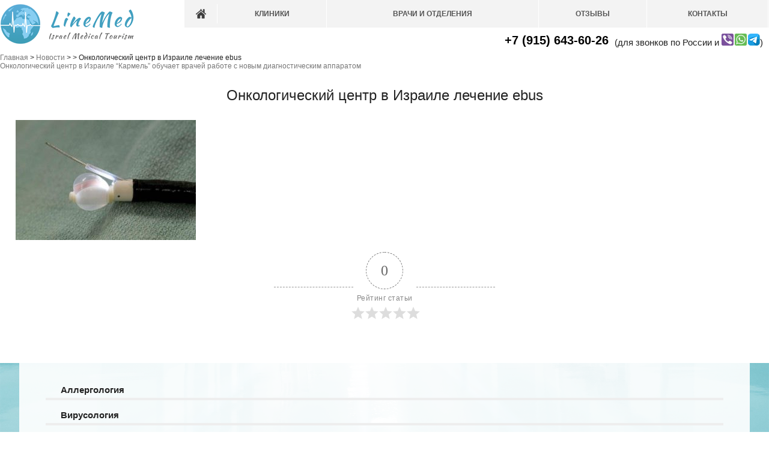

--- FILE ---
content_type: text/html; charset=UTF-8
request_url: https://line-med.com/news/medcentr-karmel-obuchaet-vrachej-rabote-s-novym-diagnosticheskim-apparatom/attachment/ebus
body_size: 9363
content:
<!DOCTYPE html PUBLIC "-//W3C//DTD XHTML 1.0 Transitional//EN" "https://www.w3.org/TR/xhtml1/DTD/xhtml1-transitional.dtd"><html xmlns="https://www.w3.org/1999/xhtml" lang="ru-RU"><head profile="https://gmpg.org/xfn/11"><link data-optimized="2" rel="stylesheet" href="https://line-med.com/wp-content/litespeed/css/88e88392e03fc692547003a29b5d2dc7.css?ver=56376" /><title>Онкологический центр в Израиле лечение ebus - Line-med | Line-med</title><meta http-equiv="Content-Type" content="text/html; charset=UTF-8" /><link rel="alternate" type="application/rss+xml" title="RSS 2.0" href="https://line-med.com/feed" /><link rel="pingback" href="https://line-med.com/xmlrpc.php" />
 <script type="litespeed/javascript" data-src="https://www.googletagmanager.com/gtag/js?id=G-Y3K8TNQLLY"></script> <script type="litespeed/javascript">window.dataLayer=window.dataLayer||[];function gtag(){dataLayer.push(arguments)}
gtag('js',new Date());gtag('config','G-Y3K8TNQLLY')</script>  <script type="litespeed/javascript">function jivo_onStartChat(){gtag('event','JivoSite',{'event_category':'Chat','event_label':'Start Chat','value':500,'currency':'RUB'});console.log("Конверсия 'Start Chat' отправлена в Google Ads")}
function jivo_onOpen(){gtag('event','JivoSite',{'event_category':'Chat','event_label':'Open Chat Widget'})}</script>  <script type="litespeed/javascript" data-src="https://www.googletagmanager.com/gtag/js?id=AW-669999513"></script> <script type="litespeed/javascript">window.dataLayer=window.dataLayer||[];function gtag(){dataLayer.push(arguments)}
gtag('js',new Date());gtag('config','AW-669999513')</script> <script type="litespeed/javascript">gtag('event','page_view',{'send_to':'AW-669999513','value':'replace with value','items':[{'id':'replace with value','location_id':'replace with value','google_business_vertical':'custom'}]})</script>  <script type="litespeed/javascript" data-src="https://www.googletagmanager.com/gtag/js?id=UA-107867311-1"></script> <script type="litespeed/javascript">window.dataLayer=window.dataLayer||[];function gtag(){dataLayer.push(arguments)}
gtag('js',new Date());gtag('config','UA-107867311-1')</script> <script type="litespeed/javascript" data-src="https://ajax.googleapis.com/ajax/libs/jquery/1/jquery.min.js"></script> <script type="litespeed/javascript" data-src="https://line-med.com/wp-content/themes/line-med/js/pycs-layout.jquery.js"></script> <meta name='robots' content='index, follow, max-image-preview:large, max-snippet:-1, max-video-preview:-1' /><link rel="canonical" href="https://line-med.com/news/medcentr-karmel-obuchaet-vrachej-rabote-s-novym-diagnosticheskim-apparatom/attachment/ebus/" /><meta property="og:locale" content="ru_RU" /><meta property="og:type" content="article" /><meta property="og:title" content="Онкологический центр в Израиле лечение ebus - Line-med" /><meta property="og:description" content="0 0 голоса Рейтинг статьи" /><meta property="og:url" content="https://line-med.com/news/medcentr-karmel-obuchaet-vrachej-rabote-s-novym-diagnosticheskim-apparatom/attachment/ebus/" /><meta property="og:site_name" content="Line-med" /><meta property="article:modified_time" content="2017-04-29T14:59:10+00:00" /><meta property="og:image" content="https://line-med.com/news/medcentr-karmel-obuchaet-vrachej-rabote-s-novym-diagnosticheskim-apparatom/attachment/ebus" /><meta property="og:image:width" content="800" /><meta property="og:image:height" content="533" /><meta property="og:image:type" content="image/jpeg" /><meta name="twitter:card" content="summary_large_image" /> <script type="application/ld+json" class="yoast-schema-graph">/*<![CDATA[*/{"@context":"https://schema.org","@graph":[{"@type":"WebPage","@id":"https://line-med.com/news/medcentr-karmel-obuchaet-vrachej-rabote-s-novym-diagnosticheskim-apparatom/attachment/ebus/","url":"https://line-med.com/news/medcentr-karmel-obuchaet-vrachej-rabote-s-novym-diagnosticheskim-apparatom/attachment/ebus/","name":"Онкологический центр в Израиле лечение ebus - Line-med","isPartOf":{"@id":"https://line-med.com/#website"},"primaryImageOfPage":{"@id":"https://line-med.com/news/medcentr-karmel-obuchaet-vrachej-rabote-s-novym-diagnosticheskim-apparatom/attachment/ebus/#primaryimage"},"image":{"@id":"https://line-med.com/news/medcentr-karmel-obuchaet-vrachej-rabote-s-novym-diagnosticheskim-apparatom/attachment/ebus/#primaryimage"},"thumbnailUrl":"https://line-med.com/wp-content/uploads/2017/04/ebus.jpg","datePublished":"2017-04-29T14:58:10+00:00","dateModified":"2017-04-29T14:59:10+00:00","breadcrumb":{"@id":"https://line-med.com/news/medcentr-karmel-obuchaet-vrachej-rabote-s-novym-diagnosticheskim-apparatom/attachment/ebus/#breadcrumb"},"inLanguage":"ru-RU","potentialAction":[{"@type":"ReadAction","target":["https://line-med.com/news/medcentr-karmel-obuchaet-vrachej-rabote-s-novym-diagnosticheskim-apparatom/attachment/ebus/"]}]},{"@type":"ImageObject","inLanguage":"ru-RU","@id":"https://line-med.com/news/medcentr-karmel-obuchaet-vrachej-rabote-s-novym-diagnosticheskim-apparatom/attachment/ebus/#primaryimage","url":"https://line-med.com/wp-content/uploads/2017/04/ebus.jpg","contentUrl":"https://line-med.com/wp-content/uploads/2017/04/ebus.jpg","width":800,"height":533,"caption":"Онкологический центр в Израиле лечение ebus"},{"@type":"BreadcrumbList","@id":"https://line-med.com/news/medcentr-karmel-obuchaet-vrachej-rabote-s-novym-diagnosticheskim-apparatom/attachment/ebus/#breadcrumb","itemListElement":[{"@type":"ListItem","position":1,"name":"Home","item":"https://line-med.com/"},{"@type":"ListItem","position":2,"name":"Онкологический центр в Израиле &#8220;Кармель&#8221; обучает врачей работе с новым диагностическим аппаратом","item":"https://line-med.com/news/medcentr-karmel-obuchaet-vrachej-rabote-s-novym-diagnosticheskim-apparatom"},{"@type":"ListItem","position":3,"name":"Онкологический центр в Израиле лечение ebus"}]},{"@type":"WebSite","@id":"https://line-med.com/#website","url":"https://line-med.com/","name":"Line-med","description":"Восстановление здоровья в Израиле","potentialAction":[{"@type":"SearchAction","target":{"@type":"EntryPoint","urlTemplate":"https://line-med.com/?s={search_term_string}"},"query-input":{"@type":"PropertyValueSpecification","valueRequired":true,"valueName":"search_term_string"}}],"inLanguage":"ru-RU"}]}/*]]>*/</script> <link rel="alternate" type="application/rss+xml" title="Line-med &raquo; Лента комментариев к &laquo;Онкологический центр в Израиле лечение ebus&raquo;" href="https://line-med.com/news/medcentr-karmel-obuchaet-vrachej-rabote-s-novym-diagnosticheskim-apparatom/attachment/ebus/feed" /> <script type="litespeed/javascript" data-src="https://line-med.com/wp-includes/js/jquery/jquery.min.js?ver=3.7.1" id="jquery-core-js"></script> <link rel="https://api.w.org/" href="https://line-med.com/wp-json/" /><link rel="alternate" title="JSON" type="application/json" href="https://line-med.com/wp-json/wp/v2/media/1998" /><link rel="EditURI" type="application/rsd+xml" title="RSD" href="https://line-med.com/xmlrpc.php?rsd" /><meta name="generator" content="WordPress 6.6.4" /><link rel='shortlink' href='https://line-med.com/?p=1998' /><link rel="alternate" title="oEmbed (JSON)" type="application/json+oembed" href="https://line-med.com/wp-json/oembed/1.0/embed?url=https%3A%2F%2Fline-med.com%2Fnews%2Fmedcentr-karmel-obuchaet-vrachej-rabote-s-novym-diagnosticheskim-apparatom%2Fattachment%2Febus" /><link rel="alternate" title="oEmbed (XML)" type="text/xml+oembed" href="https://line-med.com/wp-json/oembed/1.0/embed?url=https%3A%2F%2Fline-med.com%2Fnews%2Fmedcentr-karmel-obuchaet-vrachej-rabote-s-novym-diagnosticheskim-apparatom%2Fattachment%2Febus&#038;format=xml" /><noscript><div><img src="https://mc.yandex.ru/watch/36468630" style="position:absolute; left:-9999px;" alt="" /></div></noscript></head><body class="attachment attachment-template-default single single-attachment postid-1998 attachmentid-1998 attachment-jpeg">
<noscript><iframe data-lazyloaded="1" src="about:blank" data-litespeed-src="https://www.googletagmanager.com/ns.html?id=GTM-WS2756C"
height="0" width="0" style="display:none;visibility:hidden"></iframe></noscript><div id="container"><div id="toTop"><a data-fancybox data-src="#freecall" href="javascript:;"><img data-lazyloaded="1" src="[data-uri]" width="47" height="42" data-src="https://line-med.com/wp-content/themes/line-med/images/call_new_ico.png" /></a></div><div id="attein_top"><div id="attein_top_fix"><p>Клиники<u>Израиля</u></p>
<span>Наша задача - дать вам полную информацию по клиникам Израиля.</span></div></div><div id="header_width"><div id="header">
<a href="/"><div id="header_logo"></div></a><div id="header_menus"><ul><li><a href="\" class="home_icon"></a></li><div class="menu-top-menu-container"><ul id="menu-top-menu" class="menu"><li id="menu-item-1950" class="menu-item menu-item-type-taxonomy menu-item-object-category menu-item-1950"><a href="https://line-med.com/category/clinics">Клиники</a></li><li id="menu-item-1951" class="menu-item menu-item-type-taxonomy menu-item-object-category menu-item-1951"><a href="https://line-med.com/category/departaments">Врачи и отделения</a></li><li id="menu-item-2137" class="menu-item menu-item-type-taxonomy menu-item-object-category menu-item-2137"><a href="https://line-med.com/category/otzyvy">Отзывы</a></li><li id="menu-item-1947" class="menu-item menu-item-type-post_type menu-item-object-page menu-item-1947"><a href="https://line-med.com/kontakty">Контакты</a></li></ul></div></ul></div><div id="header_phones_top"><div id="header_top_right_phone" class="phone_mask"><a class="callback" href="tel:‭+79156436026">+7 (915) 643-60-26</a> <span>(для звонков по России и <img data-lazyloaded="1" src="[data-uri]" width="64" height="20" data-src="https://line-med.com/wp-content/themes/line-med/images/soc_icons.jpg" />)</span></div></div></div></div><div id="wrapper"><div class="breadcrumbs" typeof="BreadcrumbList" vocab="https://schema.org/">
<span property="itemListElement" typeof="ListItem"><a property="item" typeof="WebPage" title="Go to Line-med." href="https://line-med.com" class="home"><span property="name">Главная</span></a><meta property="position" content="1"></span> &gt; <span property="itemListElement" typeof="ListItem"><a property="item" typeof="WebPage" title="Go to the Новости category archives." href="https://line-med.com/category/news" class="taxonomy category"><span property="name">Новости</span></a><meta property="position" content="2"></span> &gt; <span property="itemListElement" typeof="ListItem"><a property="item" typeof="WebPage" title="Go to Онкологический центр в Израиле &#8220;Кармель&#8221; обучает врачей работе с новым диагностическим аппаратом." href="https://line-med.com/news/medcentr-karmel-obuchaet-vrachej-rabote-s-novym-diagnosticheskim-apparatom" class="post post-post"><span property="name">Онкологический центр в Израиле &#8220;Кармель&#8221; обучает врачей работе с новым диагностическим аппаратом</span></a><meta property="position" content="3"></span> &gt; <span property="itemListElement" typeof="ListItem"><span property="name">Онкологический центр в Израиле лечение ebus</span><meta property="position" content="4"></span></div><div id="content"><div class="display-info"><h1>Онкологический центр в Израиле лечение ebus</h1></div><div class="post"><div class="postcontent"><p class="attachment"><a href="https://line-med.com/wp-content/uploads/2017/04/ebus.jpg" data-slb-active="1" data-slb-asset="1238638983" data-slb-internal="0" data-slb-group="1998"><img data-lazyloaded="1" src="[data-uri]" fetchpriority="high" decoding="async" width="300" height="200" data-src="https://line-med.com/wp-content/uploads/2017/04/ebus-300x200.jpg" class="attachment-medium size-medium" alt="Онкологический центр в Израиле лечение ebus" data-srcset="https://line-med.com/wp-content/uploads/2017/04/ebus-300x200.jpg 300w, https://line-med.com/wp-content/uploads/2017/04/ebus-768x512.jpg 768w, https://line-med.com/wp-content/uploads/2017/04/ebus.jpg 800w" data-sizes="(max-width: 300px) 100vw, 300px" /></a></p><div id='wpd-post-rating' class='wpd-not-rated'><div class='wpd-rating-wrap'><div class='wpd-rating-left'></div><div class='wpd-rating-data'><div class='wpd-rating-value'>
<span class='wpdrv'>0</span>
<span class='wpdrc'>0</span>
<span class='wpdrt'>голоса</span></div><div class='wpd-rating-title'>Рейтинг статьи</div><div class='wpd-rating-stars'><svg xmlns='https://www.w3.org/2000/svg' viewBox='0 0 24 24'><path d='M0 0h24v24H0z' fill='none'/><path class='wpd-star' d='M12 17.27L18.18 21l-1.64-7.03L22 9.24l-7.19-.61L12 2 9.19 8.63 2 9.24l5.46 4.73L5.82 21z'/><path d='M0 0h24v24H0z' fill='none'/></svg><svg xmlns='https://www.w3.org/2000/svg' viewBox='0 0 24 24'><path d='M0 0h24v24H0z' fill='none'/><path class='wpd-star' d='M12 17.27L18.18 21l-1.64-7.03L22 9.24l-7.19-.61L12 2 9.19 8.63 2 9.24l5.46 4.73L5.82 21z'/><path d='M0 0h24v24H0z' fill='none'/></svg><svg xmlns='https://www.w3.org/2000/svg' viewBox='0 0 24 24'><path d='M0 0h24v24H0z' fill='none'/><path class='wpd-star' d='M12 17.27L18.18 21l-1.64-7.03L22 9.24l-7.19-.61L12 2 9.19 8.63 2 9.24l5.46 4.73L5.82 21z'/><path d='M0 0h24v24H0z' fill='none'/></svg><svg xmlns='https://www.w3.org/2000/svg' viewBox='0 0 24 24'><path d='M0 0h24v24H0z' fill='none'/><path class='wpd-star' d='M12 17.27L18.18 21l-1.64-7.03L22 9.24l-7.19-.61L12 2 9.19 8.63 2 9.24l5.46 4.73L5.82 21z'/><path d='M0 0h24v24H0z' fill='none'/></svg><svg xmlns='https://www.w3.org/2000/svg' viewBox='0 0 24 24'><path d='M0 0h24v24H0z' fill='none'/><path class='wpd-star' d='M12 17.27L18.18 21l-1.64-7.03L22 9.24l-7.19-.61L12 2 9.19 8.63 2 9.24l5.46 4.73L5.82 21z'/><path d='M0 0h24v24H0z' fill='none'/></svg></div><div class='wpd-rate-starts'><svg xmlns='https://www.w3.org/2000/svg' viewBox='0 0 24 24'><path d='M0 0h24v24H0z' fill='none'/><path class='wpd-star' d='M12 17.27L18.18 21l-1.64-7.03L22 9.24l-7.19-.61L12 2 9.19 8.63 2 9.24l5.46 4.73L5.82 21z'/><path d='M0 0h24v24H0z' fill='none'/></svg><svg xmlns='https://www.w3.org/2000/svg' viewBox='0 0 24 24'><path d='M0 0h24v24H0z' fill='none'/><path class='wpd-star' d='M12 17.27L18.18 21l-1.64-7.03L22 9.24l-7.19-.61L12 2 9.19 8.63 2 9.24l5.46 4.73L5.82 21z'/><path d='M0 0h24v24H0z' fill='none'/></svg><svg xmlns='https://www.w3.org/2000/svg' viewBox='0 0 24 24'><path d='M0 0h24v24H0z' fill='none'/><path class='wpd-star' d='M12 17.27L18.18 21l-1.64-7.03L22 9.24l-7.19-.61L12 2 9.19 8.63 2 9.24l5.46 4.73L5.82 21z'/><path d='M0 0h24v24H0z' fill='none'/></svg><svg xmlns='https://www.w3.org/2000/svg' viewBox='0 0 24 24'><path d='M0 0h24v24H0z' fill='none'/><path class='wpd-star' d='M12 17.27L18.18 21l-1.64-7.03L22 9.24l-7.19-.61L12 2 9.19 8.63 2 9.24l5.46 4.73L5.82 21z'/><path d='M0 0h24v24H0z' fill='none'/></svg><svg xmlns='https://www.w3.org/2000/svg' viewBox='0 0 24 24'><path d='M0 0h24v24H0z' fill='none'/><path class='wpd-star' d='M12 17.27L18.18 21l-1.64-7.03L22 9.24l-7.19-.61L12 2 9.19 8.63 2 9.24l5.46 4.73L5.82 21z'/><path d='M0 0h24v24H0z' fill='none'/></svg></div></div><div class='wpd-rating-right'></div></div></div></div></div></div><div id="sidebar"></div></div></div><div id="footer_width"><div id="footer"><ul><li class="cat-allergologiya"><a href="https://line-med.com/category/departaments/allergologiya" title="Перейти в раздел Аллергология" >Аллергология</a></li><li class="cat-apartamenty-v-arendu"><a href="https://line-med.com/category/apartamenty-v-arendu" title="Перейти в раздел Аренда апартаментов в Израиле" >Аренда апартаментов в Израиле</a></li><li class="cat-virusologiya"><a href="https://line-med.com/category/departaments/virusologiya" title="Перейти в раздел Вирусология" >Вирусология</a></li><li class="cat-gastroenterologiya"><a href="https://line-med.com/category/departaments/gastroenterologiya" title="Перейти в раздел Гастроэнтерология" >Гастроэнтерология</a></li><li class="cat-gematologiya"><a href="https://line-med.com/category/departaments/gematologiya" title="Перейти в раздел Гематология" >Гематология</a></li><li class="cat-genetika"><a href="https://line-med.com/category/departaments/genetika" title="Перейти в раздел Генетика" >Генетика</a></li><li class="cat-gepatologiya"><a href="https://line-med.com/category/departaments/gepatologiya" title="Перейти в раздел Гепатология" >Гепатология</a></li><li class="cat-ginekologiya"><a href="https://line-med.com/category/departaments/ginekologiya" title="Перейти в раздел Гинекология" >Гинекология</a></li><li class="cat-dermatologiya"><a href="https://line-med.com/category/departaments/dermatologiya" title="Перейти в раздел Дерматология" >Дерматология</a></li><li class="cat-detskaya-kardiologiya"><a href="https://line-med.com/category/departaments/detskaya-kardiologiya" title="Перейти в раздел Детская кардиология" >Детская кардиология</a></li><li class="cat-detskaya-nevrologiya"><a href="https://line-med.com/category/departaments/detskaya-nevrologiya" title="Перейти в раздел Детская неврология" >Детская неврология</a></li><li class="cat-detskaya-nejroxirurgiya"><a href="https://line-med.com/category/departaments/detskaya-nejroxirurgiya" title="Перейти в раздел Детская нейрохирургия" >Детская нейрохирургия</a></li><li class="cat-detskaya-xirurgiya"><a href="https://line-med.com/category/departaments/detskaya-xirurgiya" title="Перейти в раздел Детская хирургия" >Детская хирургия</a></li><li class="cat-immunologiya"><a href="https://line-med.com/category/departaments/immunologiya" title="Перейти в раздел Иммунология" >Иммунология</a></li><li class="cat-kardiologiya"><a href="https://line-med.com/category/departaments/kardiologiya" title="Перейти в раздел Кардиология" >Кардиология</a></li><li class="cat-kardioxirurgiya"><a href="https://line-med.com/category/departaments/kardioxirurgiya" title="Перейти в раздел Кардиохирургия" >Кардиохирургия</a></li><li class="cat-klinika-boli"><a href="https://line-med.com/category/departaments/klinika-boli" title="Перейти в раздел Клиника Боли" >Клиника Боли</a></li><li class="cat-mammologiya"><a href="https://line-med.com/category/departaments/mammologiya" title="Перейти в раздел Маммология" >Маммология</a></li><li class="cat-nevrologiya"><a href="https://line-med.com/category/departaments/nevrologiya" title="Перейти в раздел Неврология" >Неврология</a></li><li class="cat-nejroxirurgiya"><a href="https://line-med.com/category/departaments/nejroxirurgiya" title="Перейти в раздел Нейрохирургия" >Нейрохирургия</a></li><li class="cat-nefrologiya"><a href="https://line-med.com/category/departaments/nefrologiya" title="Перейти в раздел Нефрология" >Нефрология</a></li><li class="cat-onkoginekologiya"><a href="https://line-med.com/category/departaments/onkoginekologiya" title="Перейти в раздел Онкогинекология" >Онкогинекология</a></li><li class="cat-oncology"><a href="https://line-med.com/category/departaments/oncology" title="Перейти в раздел Онкология" >Онкология</a></li><li class="cat-ortopediya"><a href="https://line-med.com/category/departaments/ortopediya" title="Перейти в раздел Ортопедия" >Ортопедия</a></li><li class="cat-otolaringologiya"><a href="https://line-med.com/category/departaments/otolaringologiya" title="Перейти в раздел Отоларингология" >Отоларингология</a></li><li class="cat-oftalmologiya"><a href="https://line-med.com/category/departaments/oftalmologiya" title="Перейти в раздел Офтальмология" >Офтальмология</a></li><li class="cat-pediatriya"><a href="https://line-med.com/category/departaments/pediatriya" title="Перейти в раздел Педиатрия" >Педиатрия</a></li><li class="cat-plasticheskaya-xirurgiya"><a href="https://line-med.com/category/departaments/plasticheskaya-xirurgiya" title="Перейти в раздел Пластическая хирургия" >Пластическая хирургия</a></li><li class="cat-proktologiya"><a href="https://line-med.com/category/departaments/proktologiya" title="Перейти в раздел Проктология" >Проктология</a></li><li class="cat-psixiatriya"><a href="https://line-med.com/category/departaments/psixiatriya" title="Перейти в раздел Психиатрия" >Психиатрия</a></li><li class="cat-pulmonologiya"><a href="https://line-med.com/category/departaments/pulmonologiya" title="Перейти в раздел Пульмонология" >Пульмонология</a></li><li class="cat-radiologiya"><a href="https://line-med.com/category/departaments/radiologiya" title="Перейти в раздел Радиология" >Радиология</a></li><li class="cat-radioterapiya"><a href="https://line-med.com/category/departaments/radioterapiya" title="Перейти в раздел Радиотерапия" >Радиотерапия</a></li><li class="cat-radioxirurgiya"><a href="https://line-med.com/category/departaments/radioxirurgiya" title="Перейти в раздел Радиохирургия" >Радиохирургия</a></li><li class="cat-reabilitaciya"><a href="https://line-med.com/category/departaments/reabilitaciya" title="Перейти в раздел Реабилитация" >Реабилитация</a></li><li class="cat-revmatologiya"><a href="https://line-med.com/category/departaments/revmatologiya" title="Перейти в раздел Ревматология" >Ревматология</a></li><li class="cat-sosudistaya-xirurgiya"><a href="https://line-med.com/category/departaments/sosudistaya-xirurgiya" title="Перейти в раздел Сосудистая хирургия" >Сосудистая хирургия</a></li><li class="cat-stomatologiya"><a href="https://line-med.com/category/departaments/stomatologiya" title="Перейти в раздел Стоматология" >Стоматология</a></li><li class="cat-travmatologiya"><a href="https://line-med.com/category/departaments/travmatologiya" title="Перейти в раздел Травматология" >Травматология</a></li><li class="cat-urologiya"><a href="https://line-med.com/category/departaments/urologiya" title="Перейти в раздел Урология" >Урология</a></li><li class="cat-xirurgiya"><a href="https://line-med.com/category/departaments/xirurgiya" title="Перейти в раздел Хирургия" >Хирургия</a></li><li class="cat-eko"><a href="https://line-med.com/category/departaments/eko" title="Перейти в раздел ЭКО" >ЭКО</a></li><li class="cat-endokrinologiya"><a href="https://line-med.com/category/departaments/endokrinologiya" title="Перейти в раздел Эндокринология" >Эндокринология</a></li></ul><div class="left">&copy; 2026 Line-med</div><div class="right">
<a href="https://freecoder.by/" rel="nofollow" target="_blank" title="создание сайтов, создание сайтов минск">Создание сайтов</a> FreeCoder.by<a href="https://freecoder.by/" rel="nofollow" target="_blank" title="создать сайт, создать сайт минск, заказать сайт">Создать сайт</a> FreeCoder.by</div></div></div> <script type="litespeed/javascript" data-src="https://www.googletagmanager.com/gtag/js?id=G-NRNKDP962K"></script> <script type="litespeed/javascript">window.dataLayer=window.dataLayer||[];function gtag(){dataLayer.push(arguments)}
gtag('js',new Date());gtag('config','G-NRNKDP962K')</script> 
<span id='wpdUserContentInfoAnchor' style='display:none;' rel='#wpdUserContentInfo' data-wpd-lity>wpDiscuz</span><div id='wpdUserContentInfo' style='overflow:auto;background:#FDFDF6;padding:20px;width:600px;max-width:100%;border-radius:6px;' class='lity-hide'></div><div id='wpd-editor-source-code-wrapper-bg'></div><div id='wpd-editor-source-code-wrapper'><textarea id='wpd-editor-source-code'></textarea><button id='wpd-insert-source-code'>Insert</button><input type='hidden' id='wpd-editor-uid' /></div><div id="hollerbox-popup-content"></div> <script data-no-optimize="1">/*<![CDATA[*/!function(t,e){"object"==typeof exports&&"undefined"!=typeof module?module.exports=e():"function"==typeof define&&define.amd?define(e):(t="undefined"!=typeof globalThis?globalThis:t||self).LazyLoad=e()}(this,function(){"use strict";function e(){return(e=Object.assign||function(t){for(var e=1;e<arguments.length;e++){var n,a=arguments[e];for(n in a)Object.prototype.hasOwnProperty.call(a,n)&&(t[n]=a[n])}return t}).apply(this,arguments)}function i(t){return e({},it,t)}function o(t,e){var n,a="LazyLoad::Initialized",i=new t(e);try{n=new CustomEvent(a,{detail:{instance:i}})}catch(t){(n=document.createEvent("CustomEvent")).initCustomEvent(a,!1,!1,{instance:i})}window.dispatchEvent(n)}function l(t,e){return t.getAttribute(gt+e)}function c(t){return l(t,bt)}function s(t,e){return function(t,e,n){e=gt+e;null!==n?t.setAttribute(e,n):t.removeAttribute(e)}(t,bt,e)}function r(t){return s(t,null),0}function u(t){return null===c(t)}function d(t){return c(t)===vt}function f(t,e,n,a){t&&(void 0===a?void 0===n?t(e):t(e,n):t(e,n,a))}function _(t,e){nt?t.classList.add(e):t.className+=(t.className?" ":"")+e}function v(t,e){nt?t.classList.remove(e):t.className=t.className.replace(new RegExp("(^|\\s+)"+e+"(\\s+|$)")," ").replace(/^\s+/,"").replace(/\s+$/,"")}function g(t){return t.llTempImage}function b(t,e){!e||(e=e._observer)&&e.unobserve(t)}function p(t,e){t&&(t.loadingCount+=e)}function h(t,e){t&&(t.toLoadCount=e)}function n(t){for(var e,n=[],a=0;e=t.children[a];a+=1)"SOURCE"===e.tagName&&n.push(e);return n}function m(t,e){(t=t.parentNode)&&"PICTURE"===t.tagName&&n(t).forEach(e)}function a(t,e){n(t).forEach(e)}function E(t){return!!t[st]}function I(t){return t[st]}function y(t){return delete t[st]}function A(e,t){var n;E(e)||(n={},t.forEach(function(t){n[t]=e.getAttribute(t)}),e[st]=n)}function k(a,t){var i;E(a)&&(i=I(a),t.forEach(function(t){var e,n;e=a,(t=i[n=t])?e.setAttribute(n,t):e.removeAttribute(n)}))}function L(t,e,n){_(t,e.class_loading),s(t,ut),n&&(p(n,1),f(e.callback_loading,t,n))}function w(t,e,n){n&&t.setAttribute(e,n)}function x(t,e){w(t,ct,l(t,e.data_sizes)),w(t,rt,l(t,e.data_srcset)),w(t,ot,l(t,e.data_src))}function O(t,e,n){var a=l(t,e.data_bg_multi),i=l(t,e.data_bg_multi_hidpi);(a=at&&i?i:a)&&(t.style.backgroundImage=a,n=n,_(t=t,(e=e).class_applied),s(t,ft),n&&(e.unobserve_completed&&b(t,e),f(e.callback_applied,t,n)))}function N(t,e){!e||0<e.loadingCount||0<e.toLoadCount||f(t.callback_finish,e)}function C(t,e,n){t.addEventListener(e,n),t.llEvLisnrs[e]=n}function M(t){return!!t.llEvLisnrs}function z(t){if(M(t)){var e,n,a=t.llEvLisnrs;for(e in a){var i=a[e];n=e,i=i,t.removeEventListener(n,i)}delete t.llEvLisnrs}}function R(t,e,n){var a;delete t.llTempImage,p(n,-1),(a=n)&&--a.toLoadCount,v(t,e.class_loading),e.unobserve_completed&&b(t,n)}function T(o,r,c){var l=g(o)||o;M(l)||function(t,e,n){M(t)||(t.llEvLisnrs={});var a="VIDEO"===t.tagName?"loadeddata":"load";C(t,a,e),C(t,"error",n)}(l,function(t){var e,n,a,i;n=r,a=c,i=d(e=o),R(e,n,a),_(e,n.class_loaded),s(e,dt),f(n.callback_loaded,e,a),i||N(n,a),z(l)},function(t){var e,n,a,i;n=r,a=c,i=d(e=o),R(e,n,a),_(e,n.class_error),s(e,_t),f(n.callback_error,e,a),i||N(n,a),z(l)})}function G(t,e,n){var a,i,o,r,c;t.llTempImage=document.createElement("IMG"),T(t,e,n),E(c=t)||(c[st]={backgroundImage:c.style.backgroundImage}),o=n,r=l(a=t,(i=e).data_bg),c=l(a,i.data_bg_hidpi),(r=at&&c?c:r)&&(a.style.backgroundImage='url("'.concat(r,'")'),g(a).setAttribute(ot,r),L(a,i,o)),O(t,e,n)}function D(t,e,n){var a;T(t,e,n),a=e,e=n,(t=It[(n=t).tagName])&&(t(n,a),L(n,a,e))}function V(t,e,n){var a;a=t,(-1<yt.indexOf(a.tagName)?D:G)(t,e,n)}function F(t,e,n){var a;t.setAttribute("loading","lazy"),T(t,e,n),a=e,(e=It[(n=t).tagName])&&e(n,a),s(t,vt)}function j(t){t.removeAttribute(ot),t.removeAttribute(rt),t.removeAttribute(ct)}function P(t){m(t,function(t){k(t,Et)}),k(t,Et)}function S(t){var e;(e=At[t.tagName])?e(t):E(e=t)&&(t=I(e),e.style.backgroundImage=t.backgroundImage)}function U(t,e){var n;S(t),n=e,u(e=t)||d(e)||(v(e,n.class_entered),v(e,n.class_exited),v(e,n.class_applied),v(e,n.class_loading),v(e,n.class_loaded),v(e,n.class_error)),r(t),y(t)}function $(t,e,n,a){var i;n.cancel_on_exit&&(c(t)!==ut||"IMG"===t.tagName&&(z(t),m(i=t,function(t){j(t)}),j(i),P(t),v(t,n.class_loading),p(a,-1),r(t),f(n.callback_cancel,t,e,a)))}function q(t,e,n,a){var i,o,r=(o=t,0<=pt.indexOf(c(o)));s(t,"entered"),_(t,n.class_entered),v(t,n.class_exited),i=t,o=a,n.unobserve_entered&&b(i,o),f(n.callback_enter,t,e,a),r||V(t,n,a)}function H(t){return t.use_native&&"loading"in HTMLImageElement.prototype}function B(t,i,o){t.forEach(function(t){return(a=t).isIntersecting||0<a.intersectionRatio?q(t.target,t,i,o):(e=t.target,n=t,a=i,t=o,void(u(e)||(_(e,a.class_exited),$(e,n,a,t),f(a.callback_exit,e,n,t))));var e,n,a})}function J(e,n){var t;et&&!H(e)&&(n._observer=new IntersectionObserver(function(t){B(t,e,n)},{root:(t=e).container===document?null:t.container,rootMargin:t.thresholds||t.threshold+"px"}))}function K(t){return Array.prototype.slice.call(t)}function Q(t){return t.container.querySelectorAll(t.elements_selector)}function W(t){return c(t)===_t}function X(t,e){return e=t||Q(e),K(e).filter(u)}function Y(e,t){var n;(n=Q(e),K(n).filter(W)).forEach(function(t){v(t,e.class_error),r(t)}),t.update()}function t(t,e){var n,a,t=i(t);this._settings=t,this.loadingCount=0,J(t,this),n=t,a=this,Z&&window.addEventListener("online",function(){Y(n,a)}),this.update(e)}var Z="undefined"!=typeof window,tt=Z&&!("onscroll"in window)||"undefined"!=typeof navigator&&/(gle|ing|ro)bot|crawl|spider/i.test(navigator.userAgent),et=Z&&"IntersectionObserver"in window,nt=Z&&"classList"in document.createElement("p"),at=Z&&1<window.devicePixelRatio,it={elements_selector:".lazy",container:tt||Z?document:null,threshold:300,thresholds:null,data_src:"src",data_srcset:"srcset",data_sizes:"sizes",data_bg:"bg",data_bg_hidpi:"bg-hidpi",data_bg_multi:"bg-multi",data_bg_multi_hidpi:"bg-multi-hidpi",data_poster:"poster",class_applied:"applied",class_loading:"litespeed-loading",class_loaded:"litespeed-loaded",class_error:"error",class_entered:"entered",class_exited:"exited",unobserve_completed:!0,unobserve_entered:!1,cancel_on_exit:!0,callback_enter:null,callback_exit:null,callback_applied:null,callback_loading:null,callback_loaded:null,callback_error:null,callback_finish:null,callback_cancel:null,use_native:!1},ot="src",rt="srcset",ct="sizes",lt="poster",st="llOriginalAttrs",ut="loading",dt="loaded",ft="applied",_t="error",vt="native",gt="data-",bt="ll-status",pt=[ut,dt,ft,_t],ht=[ot],mt=[ot,lt],Et=[ot,rt,ct],It={IMG:function(t,e){m(t,function(t){A(t,Et),x(t,e)}),A(t,Et),x(t,e)},IFRAME:function(t,e){A(t,ht),w(t,ot,l(t,e.data_src))},VIDEO:function(t,e){a(t,function(t){A(t,ht),w(t,ot,l(t,e.data_src))}),A(t,mt),w(t,lt,l(t,e.data_poster)),w(t,ot,l(t,e.data_src)),t.load()}},yt=["IMG","IFRAME","VIDEO"],At={IMG:P,IFRAME:function(t){k(t,ht)},VIDEO:function(t){a(t,function(t){k(t,ht)}),k(t,mt),t.load()}},kt=["IMG","IFRAME","VIDEO"];return t.prototype={update:function(t){var e,n,a,i=this._settings,o=X(t,i);{if(h(this,o.length),!tt&&et)return H(i)?(e=i,n=this,o.forEach(function(t){-1!==kt.indexOf(t.tagName)&&F(t,e,n)}),void h(n,0)):(t=this._observer,i=o,t.disconnect(),a=t,void i.forEach(function(t){a.observe(t)}));this.loadAll(o)}},destroy:function(){this._observer&&this._observer.disconnect(),Q(this._settings).forEach(function(t){y(t)}),delete this._observer,delete this._settings,delete this.loadingCount,delete this.toLoadCount},loadAll:function(t){var e=this,n=this._settings;X(t,n).forEach(function(t){b(t,e),V(t,n,e)})},restoreAll:function(){var e=this._settings;Q(e).forEach(function(t){U(t,e)})}},t.load=function(t,e){e=i(e);V(t,e)},t.resetStatus=function(t){r(t)},Z&&function(t,e){if(e)if(e.length)for(var n,a=0;n=e[a];a+=1)o(t,n);else o(t,e)}(t,window.lazyLoadOptions),t});!function(e,t){"use strict";function a(){t.body.classList.add("litespeed_lazyloaded")}function n(){console.log("[LiteSpeed] Start Lazy Load Images"),d=new LazyLoad({elements_selector:"[data-lazyloaded]",callback_finish:a}),o=function(){d.update()},e.MutationObserver&&new MutationObserver(o).observe(t.documentElement,{childList:!0,subtree:!0,attributes:!0})}var d,o;e.addEventListener?e.addEventListener("load",n,!1):e.attachEvent("onload",n)}(window,document);/*]]>*/</script><script data-no-optimize="1">/*<![CDATA[*/var litespeed_vary=document.cookie.replace(/(?:(?:^|.*;\s*)_lscache_vary\s*\=\s*([^;]*).*$)|^.*$/,"");litespeed_vary||fetch("/wp-content/plugins/litespeed-cache/guest.vary.php",{method:"POST",cache:"no-cache",redirect:"follow"}).then(e=>e.json()).then(e=>{console.log(e),e.hasOwnProperty("reload")&&"yes"==e.reload&&(sessionStorage.setItem("litespeed_docref",document.referrer),window.location.reload(!0))});/*]]>*/</script><script data-optimized="1" type="litespeed/javascript" data-src="https://line-med.com/wp-content/litespeed/js/a490a4ef09324dc7a0035b2556bd3f90.js?ver=56376"></script><script>/*<![CDATA[*/const litespeed_ui_events=["mouseover","click","keydown","wheel","touchmove","touchstart"];var urlCreator=window.URL||window.webkitURL;function litespeed_load_delayed_js_force(){console.log("[LiteSpeed] Start Load JS Delayed"),litespeed_ui_events.forEach(e=>{window.removeEventListener(e,litespeed_load_delayed_js_force,{passive:!0})}),document.querySelectorAll("iframe[data-litespeed-src]").forEach(e=>{e.setAttribute("src",e.getAttribute("data-litespeed-src"))}),"loading"==document.readyState?window.addEventListener("DOMContentLoaded",litespeed_load_delayed_js):litespeed_load_delayed_js()}litespeed_ui_events.forEach(e=>{window.addEventListener(e,litespeed_load_delayed_js_force,{passive:!0})});async function litespeed_load_delayed_js(){let t=[];for(var d in document.querySelectorAll('script[type="litespeed/javascript"]').forEach(e=>{t.push(e)}),t)await new Promise(e=>litespeed_load_one(t[d],e));document.dispatchEvent(new Event("DOMContentLiteSpeedLoaded")),window.dispatchEvent(new Event("DOMContentLiteSpeedLoaded"))}function litespeed_load_one(t,e){console.log("[LiteSpeed] Load ",t);var d=document.createElement("script");d.addEventListener("load",e),d.addEventListener("error",e),t.getAttributeNames().forEach(e=>{"type"!=e&&d.setAttribute("data-src"==e?"src":e,t.getAttribute(e))});let a=!(d.type="text/javascript");!d.src&&t.textContent&&(d.src=litespeed_inline2src(t.textContent),a=!0),t.after(d),t.remove(),a&&e()}function litespeed_inline2src(t){try{var d=urlCreator.createObjectURL(new Blob([t.replace(/^(?:<!--)?(.*?)(?:-->)?$/gm,"$1")],{type:"text/javascript"}))}catch(e){d="data:text/javascript;base64,"+btoa(t.replace(/^(?:<!--)?(.*?)(?:-->)?$/gm,"$1"))}return d}/*]]>*/</script></body></html>
<!-- Page optimized by LiteSpeed Cache @2026-02-01 04:37:40 -->

<!-- Page supported by LiteSpeed Cache 6.5.1 on 2026-02-01 04:37:40 -->
<!-- Guest Mode -->
<!-- QUIC.cloud UCSS in queue -->